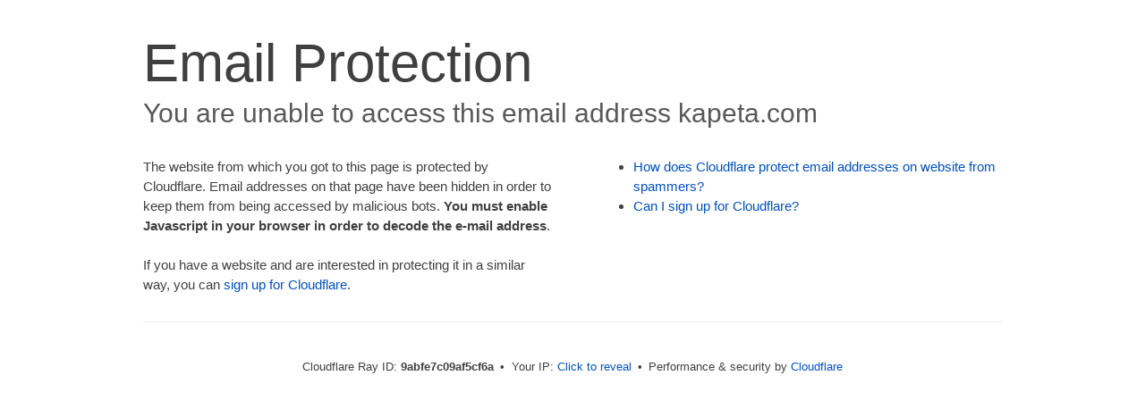

--- FILE ---
content_type: text/css
request_url: https://kapeta.com/cdn-cgi/styles/cf.errors.css
body_size: 4300
content:
#cf-wrapper a,#cf-wrapper abbr,#cf-wrapper article,#cf-wrapper aside,#cf-wrapper b,#cf-wrapper big,#cf-wrapper blockquote,#cf-wrapper body,#cf-wrapper canvas,#cf-wrapper caption,#cf-wrapper center,#cf-wrapper cite,#cf-wrapper code,#cf-wrapper dd,#cf-wrapper del,#cf-wrapper details,#cf-wrapper dfn,#cf-wrapper div,#cf-wrapper dl,#cf-wrapper dt,#cf-wrapper em,#cf-wrapper embed,#cf-wrapper fieldset,#cf-wrapper figcaption,#cf-wrapper figure,#cf-wrapper footer,#cf-wrapper form,#cf-wrapper h1,#cf-wrapper h2,#cf-wrapper h3,#cf-wrapper h4,#cf-wrapper h5,#cf-wrapper h6,#cf-wrapper header,#cf-wrapper hgroup,#cf-wrapper html,#cf-wrapper i,#cf-wrapper iframe,#cf-wrapper img,#cf-wrapper label,#cf-wrapper legend,#cf-wrapper li,#cf-wrapper mark,#cf-wrapper menu,#cf-wrapper nav,#cf-wrapper object,#cf-wrapper ol,#cf-wrapper output,#cf-wrapper p,#cf-wrapper pre,#cf-wrapper s,#cf-wrapper samp,#cf-wrapper section,#cf-wrapper small,#cf-wrapper span,#cf-wrapper strike,#cf-wrapper strong,#cf-wrapper sub,#cf-wrapper summary,#cf-wrapper sup,#cf-wrapper table,#cf-wrapper tbody,#cf-wrapper td,#cf-wrapper tfoot,#cf-wrapper th,#cf-wrapper thead,#cf-wrapper tr,#cf-wrapper tt,#cf-wrapper u,#cf-wrapper ul{margin:0;padding:0;border:0;font:inherit;font-size:100%;text-decoration:none;vertical-align:baseline}#cf-wrapper a img{border:none}#cf-wrapper article,#cf-wrapper aside,#cf-wrapper details,#cf-wrapper figcaption,#cf-wrapper figure,#cf-wrapper footer,#cf-wrapper header,#cf-wrapper hgroup,#cf-wrapper menu,#cf-wrapper nav,#cf-wrapper section,#cf-wrapper summary{display:block}#cf-wrapper .cf-columns:after,#cf-wrapper .cf-columns:before,#cf-wrapper .cf-section:after,#cf-wrapper .cf-section:before,#cf-wrapper .cf-wrapper:after,#cf-wrapper .cf-wrapper:before,#cf-wrapper .clearfix:after,#cf-wrapper .clearfix:before,#cf-wrapper section:after,#cf-wrapper section:before{content:" ";display:table}#cf-wrapper .cf-columns:after,#cf-wrapper .cf-section:after,#cf-wrapper .cf-wrapper:after,#cf-wrapper .clearfix:after,#cf-wrapper section:after{clear:both}#cf-wrapper{display:block;margin:0;padding:0;position:relative;text-align:left;width:100%;z-index:999999999;color:#404040!important;font-family:-apple-system,BlinkMacSystemFont,Segoe UI,Roboto,Oxygen,Ubuntu,Helvetica Neue,Arial,sans-serif!important;font-size:15px!important;line-height:1.5!important;text-decoration:none!important;letter-spacing:normal;-webkit-tap-highlight-color:rgba(246,139,31,.3);-webkit-font-smoothing:antialiased}#cf-wrapper .cf-section,#cf-wrapper section{background:0 0;display:block;margin-bottom:2em;margin-top:2em}#cf-wrapper .cf-wrapper{margin-left:auto;margin-right:auto;width:90%}#cf-wrapper .cf-columns{display:block;list-style:none;padding:0;width:100%}#cf-wrapper .cf-columns img,#cf-wrapper .cf-columns input,#cf-wrapper .cf-columns object,#cf-wrapper .cf-columns select,#cf-wrapper .cf-columns textarea{max-width:100%}#cf-wrapper .cf-columns>.cf-column{float:left;padding-bottom:45px;width:100%;box-sizing:border-box}@media screen and (min-width:49.2em){#cf-wrapper .cf-columns.cols-2>.cf-column:nth-child(n+3),#cf-wrapper .cf-columns.cols-3>.cf-column:nth-child(n+4),#cf-wrapper .cf-columns.cols-4>.cf-column:nth-child(n+3),#cf-wrapper .cf-columns.four>.cf-column:nth-child(n+3),#cf-wrapper .cf-columns.three>.cf-column:nth-child(n+4),#cf-wrapper .cf-columns.two>.cf-column:nth-child(n+3){padding-top:67.5px}#cf-wrapper .cf-columns>.cf-column{padding-bottom:0}#cf-wrapper .cf-columns.cols-2>.cf-column,#cf-wrapper .cf-columns.cols-4>.cf-column,#cf-wrapper .cf-columns.four>.cf-column,#cf-wrapper .cf-columns.two>.cf-column{padding-left:0;padding-right:22.5px;width:50%}#cf-wrapper .cf-columns.cols-2>.cf-column:nth-child(2n),#cf-wrapper .cf-columns.cols-4>.cf-column:nth-child(2n),#cf-wrapper .cf-columns.four>.cf-column:nth-child(2n),#cf-wrapper .cf-columns.two>.cf-column:nth-child(2n){padding-left:22.5px;padding-right:0}#cf-wrapper .cf-columns.cols-2>.cf-column:nth-child(odd),#cf-wrapper .cf-columns.cols-4>.cf-column:nth-child(odd),#cf-wrapper .cf-columns.four>.cf-column:nth-child(odd),#cf-wrapper .cf-columns.two>.cf-column:nth-child(odd){clear:left}#cf-wrapper .cf-columns.cols-3>.cf-column,#cf-wrapper .cf-columns.three>.cf-column{padding-left:30px;width:33.3333333333333%}#cf-wrapper .cf-columns.cols-3>.cf-column:first-child,#cf-wrapper .cf-columns.cols-3>.cf-column:nth-child(3n+1),#cf-wrapper .cf-columns.three>.cf-column:first-child,#cf-wrapper .cf-columns.three>.cf-column:nth-child(3n+1){clear:left;padding-left:0;padding-right:30px}#cf-wrapper .cf-columns.cols-3>.cf-column:nth-child(3n+2),#cf-wrapper .cf-columns.three>.cf-column:nth-child(3n+2){padding-left:15px;padding-right:15px}#cf-wrapper .cf-columns.cols-3>.cf-column:nth-child(-n+3),#cf-wrapper .cf-columns.three>.cf-column:nth-child(-n+3){padding-top:0}}@media screen and (min-width:66em){#cf-wrapper .cf-columns>.cf-column{padding-bottom:0}#cf-wrapper .cf-columns.cols-4>.cf-column,#cf-wrapper .cf-columns.four>.cf-column{padding-left:33.75px;width:25%}#cf-wrapper .cf-columns.cols-4>.cf-column:nth-child(odd),#cf-wrapper .cf-columns.four>.cf-column:nth-child(odd){clear:none}#cf-wrapper .cf-columns.cols-4>.cf-column:first-child,#cf-wrapper .cf-columns.cols-4>.cf-column:nth-child(4n+1),#cf-wrapper .cf-columns.four>.cf-column:first-child,#cf-wrapper .cf-columns.four>.cf-column:nth-child(4n+1){clear:left;padding-left:0;padding-right:33.75px}#cf-wrapper .cf-columns.cols-4>.cf-column:nth-child(4n+2),#cf-wrapper .cf-columns.four>.cf-column:nth-child(4n+2){padding-left:11.25px;padding-right:22.5px}#cf-wrapper .cf-columns.cols-4>.cf-column:nth-child(4n+3),#cf-wrapper .cf-columns.four>.cf-column:nth-child(4n+3){padding-left:22.5px;padding-right:11.25px}#cf-wrapper .cf-columns.cols-4>.cf-column:nth-child(n+5),#cf-wrapper .cf-columns.four>.cf-column:nth-child(n+5){padding-top:67.5px}#cf-wrapper .cf-columns.cols-4>.cf-column:nth-child(-n+4),#cf-wrapper .cf-columns.four>.cf-column:nth-child(-n+4){padding-top:0}}#cf-wrapper a{background:0 0;border:0;color:#0051c3;outline:0;text-decoration:none;-webkit-transition:all .15s ease;transition:all .15s ease}#cf-wrapper a:hover{background:0 0;border:0;color:#f68b1f}#cf-wrapper a:focus{background:0 0;border:0;color:#62a1d8;outline:0}#cf-wrapper a:active{background:0 0;border:0;color:#c16508;outline:0}#cf-wrapper h1,#cf-wrapper h2,#cf-wrapper h3,#cf-wrapper h4,#cf-wrapper h5,#cf-wrapper h6,#cf-wrapper p{color:#404040;margin:0;padding:0}#cf-wrapper h1,#cf-wrapper h2,#cf-wrapper h3{font-weight:400}#cf-wrapper h4,#cf-wrapper h5,#cf-wrapper h6,#cf-wrapper strong{font-weight:600}#cf-wrapper h1{font-size:36px;line-height:1.2}#cf-wrapper h2{font-size:30px;line-height:1.3}#cf-wrapper h3{font-size:25px;line-height:1.3}#cf-wrapper h4{font-size:20px;line-height:1.3}#cf-wrapper h5{font-size:15px}#cf-wrapper h6{font-size:13px}#cf-wrapper ol,#cf-wrapper ul{list-style:none;margin-left:3em}#cf-wrapper ul{list-style-type:disc}#cf-wrapper ol{list-style-type:decimal}#cf-wrapper em{font-style:italic}#cf-wrapper .cf-subheadline{color:#595959;font-weight:300}#cf-wrapper .cf-text-error{color:#bd2426}#cf-wrapper .cf-text-success{color:#9bca3e}#cf-wrapper ol+h2,#cf-wrapper ol+h3,#cf-wrapper ol+h4,#cf-wrapper ol+h5,#cf-wrapper ol+h6,#cf-wrapper ol+p,#cf-wrapper p+dl,#cf-wrapper p+ol,#cf-wrapper p+p,#cf-wrapper p+table,#cf-wrapper p+ul,#cf-wrapper ul+h2,#cf-wrapper ul+h3,#cf-wrapper ul+h4,#cf-wrapper ul+h5,#cf-wrapper ul+h6,#cf-wrapper ul+p{margin-top:1.5em}#cf-wrapper h1+p,#cf-wrapper p+h1,#cf-wrapper p+h2,#cf-wrapper p+h3,#cf-wrapper p+h4,#cf-wrapper p+h5,#cf-wrapper p+h6{margin-top:1.25em}#cf-wrapper h1+h2,#cf-wrapper h1+h3,#cf-wrapper h2+h3,#cf-wrapper h3+h4,#cf-wrapper h4+h5{margin-top:.25em}#cf-wrapper h2+p{margin-top:1em}#cf-wrapper h1+h4,#cf-wrapper h1+h5,#cf-wrapper h1+h6,#cf-wrapper h2+h4,#cf-wrapper h2+h5,#cf-wrapper h2+h6,#cf-wrapper h3+h5,#cf-wrapper h3+h6,#cf-wrapper h3+p,#cf-wrapper h4+p,#cf-wrapper h5+ol,#cf-wrapper h5+p,#cf-wrapper h5+ul{margin-top:.5em}#cf-wrapper .cf-btn{background-color:transparent;border:1px solid #999;color:#404040;font-size:14px;font-weight:400;line-height:1.2;margin:0;padding:.6em 1.33333em .53333em;-webkit-user-select:none;-moz-user-select:none;-ms-user-select:none;user-select:none;display:-moz-inline-stack;display:inline-block;vertical-align:middle;zoom:1;border-radius:2px;box-sizing:border-box;-webkit-transition:all .2s ease;transition:all .2s ease}#cf-wrapper .cf-btn:hover{background-color:#bfbfbf;border:1px solid #737373;color:#fff}#cf-wrapper .cf-btn:focus{color:inherit;outline:0;box-shadow:inset 0 0 4px rgba(0,0,0,.3)}#cf-wrapper .cf-btn.active,#cf-wrapper .cf-btn:active{background-color:#bfbfbf;border:1px solid #404040;color:#272727}#cf-wrapper .cf-btn::-moz-focus-inner{padding:0;border:0}#cf-wrapper .cf-btn .cf-caret{border-top-color:currentColor;margin-left:.25em;margin-top:.18333em}#cf-wrapper .cf-btn-primary{background-color:#2f7bbf;border:1px solid transparent;color:#fff}#cf-wrapper .cf-btn-primary:hover{background-color:#62a1d8;border:1px solid #2f7bbf;color:#fff}#cf-wrapper .cf-btn-primary.active,#cf-wrapper .cf-btn-primary:active,#cf-wrapper .cf-btn-primary:focus{background-color:#62a1d8;border:1px solid #163959;color:#fff}#cf-wrapper .cf-btn-danger,#cf-wrapper .cf-btn-error,#cf-wrapper .cf-btn-important{background-color:#bd2426;border-color:transparent;color:#fff}#cf-wrapper .cf-btn-danger:hover,#cf-wrapper .cf-btn-error:hover,#cf-wrapper .cf-btn-important:hover{background-color:#de5052;border-color:#bd2426;color:#fff}#cf-wrapper .cf-btn-danger.active,#cf-wrapper .cf-btn-danger:active,#cf-wrapper .cf-btn-danger:focus,#cf-wrapper .cf-btn-error.active,#cf-wrapper .cf-btn-error:active,#cf-wrapper .cf-btn-error:focus,#cf-wrapper .cf-btn-important.active,#cf-wrapper .cf-btn-important:active,#cf-wrapper .cf-btn-important:focus{background-color:#de5052;border-color:#521010;color:#fff}#cf-wrapper .cf-btn-accept,#cf-wrapper .cf-btn-success{background-color:#9bca3e;border:1px solid transparent;color:#fff}#cf-wrapper .cf-btn-accept:hover,#cf-wrapper .cf-btn-success:hover{background-color:#bada7a;border:1px solid #9bca3e;color:#fff}#cf-wrapper .active.cf-btn-accept,#cf-wrapper .cf-btn-accept:active,#cf-wrapper .cf-btn-accept:focus,#cf-wrapper .cf-btn-success.active,#cf-wrapper .cf-btn-success:active,#cf-wrapper .cf-btn-success:focus{background-color:#bada7a;border:1px solid #516b1d;color:#fff}#cf-wrapper .cf-btn-accept{color:transparent;font-size:0;height:36.38px;overflow:hidden;position:relative;text-indent:0;width:36.38px;white-space:nowrap}#cf-wrapper input,#cf-wrapper select,#cf-wrapper textarea{background:#fff!important;border:1px solid #999!important;color:#404040!important;font-size:.86667em!important;line-height:1.24!important;margin:0 0 1em!important;max-width:100%!important;outline:0!important;padding:.45em .75em!important;vertical-align:middle!important;display:-moz-inline-stack;display:inline-block;zoom:1;box-sizing:border-box;-webkit-transition:all .2s ease;transition:all .2s ease;border-radius:2px}#cf-wrapper input:hover,#cf-wrapper select:hover,#cf-wrapper textarea:hover{border-color:gray}#cf-wrapper input:focus,#cf-wrapper select:focus,#cf-wrapper textarea:focus{border-color:#2f7bbf;outline:0;box-shadow:0 0 8px rgba(47,123,191,.5)}#cf-wrapper fieldset{width:100%}#cf-wrapper label{display:block;font-size:13px;margin-bottom:.38333em}#cf-wrapper .cf-form-stacked .select2-container,#cf-wrapper .cf-form-stacked input,#cf-wrapper .cf-form-stacked select,#cf-wrapper .cf-form-stacked textarea{display:block;width:100%}#cf-wrapper .cf-form-stacked input[type=button],#cf-wrapper .cf-form-stacked input[type=checkbox],#cf-wrapper .cf-form-stacked input[type=submit]{display:-moz-inline-stack;display:inline-block;vertical-align:middle;zoom:1;width:auto}#cf-wrapper .cf-form-actions{text-align:right}#cf-wrapper .cf-alert{background-color:#f9b169;border:1px solid #904b06;color:#404040;font-size:13px;padding:7.5px 15px;position:relative;vertical-align:middle;border-radius:2px}#cf-wrapper .cf-alert:empty{display:none}#cf-wrapper .cf-alert .cf-close{border:1px solid transparent;color:inherit;font-size:18.75px;line-height:1;padding:0;position:relative;right:-18.75px;top:0}#cf-wrapper .cf-alert .cf-close:hover{background-color:transparent;border-color:currentColor;color:inherit}#cf-wrapper .cf-alert-danger,#cf-wrapper .cf-alert-error{background-color:#de5052;border-color:#521010;color:#fff}#cf-wrapper .cf-alert-success{background-color:#bada7a;border-color:#516b1d;color:#516b1d}#cf-wrapper .cf-alert-warning{background-color:#f9b169;border-color:#904b06;color:#404040}#cf-wrapper .cf-alert-info{background-color:#62a1d8;border-color:#163959;color:#163959}#cf-wrapper .cf-alert-nonessential{background-color:#ebebeb;border-color:#999;color:#404040}#cf-wrapper .cf-icon-exclamation-sign{background:url(/cdn-cgi/images/icon-exclamation.png?1376755637) 50% no-repeat;height:54px;width:54px;display:-moz-inline-stack;display:inline-block;vertical-align:middle;zoom:1}#cf-wrapper h1 .cf-icon-exclamation-sign{margin-top:-10px}#cf-wrapper #cf-error-banner{background-color:#fff;border-bottom:3px solid #f68b1f;padding:15px 15px 20px;position:relative;z-index:999999999;box-shadow:0 2px 8px rgba(0,0,0,.2)}#cf-wrapper #cf-error-banner h4,#cf-wrapper #cf-error-banner p{display:-moz-inline-stack;display:inline-block;vertical-align:bottom;zoom:1}#cf-wrapper #cf-error-banner h4{color:#2f7bbf;font-weight:400;font-size:20px;line-height:1;vertical-align:baseline}#cf-wrapper #cf-error-banner .cf-error-actions{margin-bottom:10px;text-align:center;width:100%}#cf-wrapper #cf-error-banner .cf-error-actions a{display:-moz-inline-stack;display:inline-block;vertical-align:middle;zoom:1}#cf-wrapper #cf-error-banner .cf-error-actions a+a{margin-left:10px}#cf-wrapper #cf-error-banner .cf-error-actions .cf-btn-accept,#cf-wrapper #cf-error-banner .cf-error-actions .cf-btn-success{color:#fff}#cf-wrapper #cf-error-banner .error-header-desc{text-align:left}#cf-wrapper #cf-error-banner .cf-close{color:#999;cursor:pointer;display:inline-block;font-size:34.5px;float:none;font-weight:700;height:22.5px;line-height:.6;overflow:hidden;position:absolute;right:20px;top:25px;text-indent:200%;width:22.5px}#cf-wrapper #cf-error-banner .cf-close:hover{color:gray}#cf-wrapper #cf-error-banner .cf-close:before{content:"\00D7";left:0;height:100%;position:absolute;text-align:center;text-indent:0;top:0;width:100%}#cf-inline-error-wrapper{box-shadow:0 2px 10px rgba(0,0,0,.5)}#cf-wrapper #cf-error-details{background:#fff}#cf-wrapper #cf-error-details .cf-error-overview{padding:25px 0 0}#cf-wrapper #cf-error-details .cf-error-overview h1,#cf-wrapper #cf-error-details .cf-error-overview h2{font-weight:300}#cf-wrapper #cf-error-details .cf-error-overview h2{margin-top:0}#cf-wrapper #cf-error-details .cf-highlight{background:#ebebeb;overflow-x:hidden;padding:30px 0;background-image:-webkit-gradient(linear,left top, left bottom,from(#dedede),color-stop(3%, #ebebeb),color-stop(97%, #ebebeb),to(#dedede));background-image:linear-gradient(top,#dedede,#ebebeb 3%,#ebebeb 97%,#dedede)}#cf-wrapper #cf-error-details .cf-highlight h3{color:#999;font-weight:300}#cf-wrapper #cf-error-details .cf-highlight .cf-column:last-child{padding-bottom:0}#cf-wrapper #cf-error-details .cf-highlight .cf-highlight-inverse{background-color:#fff;padding:15px;border-radius:2px}#cf-wrapper #cf-error-details .cf-status-display h3{margin-top:.5em}#cf-wrapper #cf-error-details .cf-status-label{color:#9bca3e;font-size:1.46667em}#cf-wrapper #cf-error-details .cf-status-label,#cf-wrapper #cf-error-details .cf-status-name{display:inline}#cf-wrapper #cf-error-details .cf-status-item{display:block;position:relative;text-align:left}#cf-wrapper #cf-error-details .cf-status-item,#cf-wrapper #cf-error-details .cf-status-item.cf-column{padding-bottom:1.5em}#cf-wrapper #cf-error-details .cf-status-item.cf-error-source{display:block;text-align:center}#cf-wrapper #cf-error-details .cf-status-item.cf-error-source:after{bottom:-60px;content:"";display:none;border-bottom:18px solid #fff;border-left:20px solid transparent;border-right:20px solid transparent;height:0;left:50%;margin-left:-9px;position:absolute;right:50%;width:0}#cf-wrapper #cf-error-details .cf-status-item+.cf-status-item{border-top:1px solid #dedede;padding-top:1.5em}#cf-wrapper #cf-error-details .cf-status-item+.cf-status-item:before{background:url(/cdn-cgi/images/cf-icon-horizontal-arrow.png) no-repeat;content:"";display:block;left:0;position:absolute;top:25.67px}#cf-wrapper #cf-error-details .cf-error-source .cf-icon-error-container{height:85px;margin-bottom:2.5em}#cf-wrapper #cf-error-details .cf-error-source .cf-status-label{color:#bd2426}#cf-wrapper #cf-error-details .cf-error-source .cf-icon{display:block}#cf-wrapper #cf-error-details .cf-error-source .cf-icon-status{bottom:-10px;left:50%;top:auto;right:auto}#cf-wrapper #cf-error-details .cf-error-source .cf-status-label,#cf-wrapper #cf-error-details .cf-error-source .cf-status-name{display:block}#cf-wrapper #cf-error-details .cf-icon-error-container{height:auto;position:relative}#cf-wrapper #cf-error-details .cf-icon-status{display:block;margin-left:-24px;position:absolute;top:0;right:0}#cf-wrapper #cf-error-details .cf-icon{display:none;margin:0 auto}#cf-wrapper #cf-error-details .cf-status-desc{display:block;height:22.5px;overflow:hidden;text-overflow:ellipsis;width:100%;white-space:nowrap}#cf-wrapper #cf-error-details .cf-status-desc:empty{display:none}#cf-wrapper #cf-error-details .cf-error-footer{padding:1.33333em 0;border-top:1px solid #ebebeb;text-align:center}#cf-wrapper #cf-error-details .cf-error-footer p{font-size:13px}#cf-wrapper #cf-error-details .cf-error-footer select{margin:0!important}#cf-wrapper #cf-error-details .cf-footer-item{display:block;margin-bottom:5px;text-align:left}#cf-wrapper #cf-error-details .cf-footer-separator{display:none}#cf-wrapper #cf-error-details .cf-captcha-info{margin-bottom:10px;position:relative;text-align:center}#cf-wrapper #cf-error-details .cf-captcha-image{height:57px;width:300px}#cf-wrapper #cf-error-details .cf-captcha-actions{margin-top:15px}#cf-wrapper #cf-error-details .cf-captcha-actions a{font-size:0;height:36.38px;overflow:hidden;padding-left:1.2em;padding-right:1.2em;position:relative;text-indent:-9999px;width:36.38px;white-space:nowrap}#cf-wrapper #cf-error-details .cf-captcha-actions a.cf-icon-refresh span{background-position:0 -787px}#cf-wrapper #cf-error-details .cf-captcha-actions a.cf-icon-announce span{background-position:0 -767px}#cf-wrapper #cf-error-details .cf-captcha-actions a.cf-icon-question span{background-position:0 -827px}#cf-wrapper #cf-error-details .cf-screenshot-container{background:url(/cdn-cgi/images/browser-bar.png?1376755637) no-repeat #fff;max-height:400px;max-width:100%;overflow:hidden;padding-top:53px;width:960px;border-radius:5px 5px 0 0}#cf-wrapper #cf-error-details .cf-screenshot-container .cf-no-screenshot{background:url(/cdn-cgi/images/cf-no-screenshot-warn.png) no-repeat;display:block;height:158px;left:25%;margin-top:-79px;overflow:hidden;position:relative;top:50%;width:178px}#cf-wrapper #cf-error-details .cf-captcha-container .cf-screenshot-container,#cf-wrapper #cf-error-details .cf-captcha-container .cf-screenshot-container img,#recaptcha-widget .cf-alert,#recaptcha-widget .recaptcha_only_if_audio,.cf-cookie-error{display:none}#cf-wrapper #cf-error-details .cf-screenshot-container .cf-no-screenshot.error{background:url(/cdn-cgi/images/cf-no-screenshot-error.png) no-repeat;height:175px}#cf-wrapper #cf-error-details .cf-screenshot-container.cf-screenshot-full .cf-no-screenshot{left:50%;margin-left:-89px}.cf-captcha-info iframe{max-width:100%}#cf-wrapper .cf-icon-ok{background:url(/cdn-cgi/images/cf-icon-ok.png) no-repeat;height:48px;width:48px}#cf-wrapper .cf-icon-error{background:url(/cdn-cgi/images/cf-icon-error.png) no-repeat;height:48px;width:48px}#cf-wrapper .cf-icon-browser{background:url(/cdn-cgi/images/cf-icon-browser.png) no-repeat;height:80px;width:100px}#cf-wrapper .cf-icon-cloud{background:url(/cdn-cgi/images/cf-icon-cloud.png) no-repeat;height:77px;width:151px}#cf-wrapper .cf-icon-server{background:url(/cdn-cgi/images/cf-icon-server.png) no-repeat;height:75px;width:95px}#cf-wrapper .cf-caret{border:.33333em solid transparent;border-top-color:inherit;content:"";height:0;width:0;display:-moz-inline-stack;display:inline-block;vertical-align:middle;zoom:1}@media screen and (min-width:49.2em){#cf-wrapper #cf-error-details .cf-status-desc:empty,#cf-wrapper #cf-error-details .cf-status-item.cf-error-source:after,#cf-wrapper #cf-error-details .cf-status-item .cf-icon,#cf-wrapper #cf-error-details .cf-status-label,#cf-wrapper #cf-error-details .cf-status-name{display:block}#cf-wrapper .cf-wrapper{width:708px}#cf-wrapper #cf-error-banner{padding:20px 20px 25px}#cf-wrapper #cf-error-banner .cf-error-actions{margin-bottom:15px}#cf-wrapper #cf-error-banner .cf-error-header-desc h4{margin-right:.5em}#cf-wrapper #cf-error-details h1{font-size:4em}#cf-wrapper #cf-error-details .cf-error-overview{padding-top:2.33333em}#cf-wrapper #cf-error-details .cf-highlight{padding:4em 0}#cf-wrapper #cf-error-details .cf-status-item{text-align:center}#cf-wrapper #cf-error-details .cf-status-item,#cf-wrapper #cf-error-details .cf-status-item.cf-column{padding-bottom:0}#cf-wrapper #cf-error-details .cf-status-item+.cf-status-item{border:0;padding-top:0}#cf-wrapper #cf-error-details .cf-status-item+.cf-status-item:before{background-position:0 -544px;height:24.75px;margin-left:-37.5px;width:75px;background-size:131.25px auto}#cf-wrapper #cf-error-details .cf-icon-error-container{height:85px;margin-bottom:2.5em}#cf-wrapper #cf-error-details .cf-icon-status{bottom:-10px;left:50%;top:auto;right:auto}#cf-wrapper #cf-error-details .cf-error-footer{padding:2.66667em 0}#cf-wrapper #cf-error-details .cf-footer-item,#cf-wrapper #cf-error-details .cf-footer-separator{display:-moz-inline-stack;display:inline-block;vertical-align:baseline;zoom:1}#cf-wrapper #cf-error-details .cf-footer-separator{padding:0 .25em}#cf-wrapper #cf-error-details .cf-status-item.cloudflare-status:before{margin-left:-50px}#cf-wrapper #cf-error-details .cf-status-item.cloudflare-status+.status-item:before{margin-left:-25px}#cf-wrapper #cf-error-details .cf-screenshot-container{height:400px;margin-bottom:-4em;max-width:none}#cf-wrapper #cf-error-details .cf-captcha-container .cf-screenshot-container,#cf-wrapper #cf-error-details .cf-captcha-container .cf-screenshot-container img{display:block}}@media screen and (min-width:66em){#cf-wrapper .cf-wrapper{width:960px}#cf-wrapper #cf-error-banner .cf-close{position:relative;right:auto;top:auto}#cf-wrapper #cf-error-banner .cf-details{white-space:nowrap}#cf-wrapper #cf-error-banner .cf-details-link{padding-right:.5em}#cf-wrapper #cf-error-banner .cf-error-actions{float:right;margin-bottom:0;text-align:left;width:auto}#cf-wrapper #cf-error-details .cf-status-item+.cf-status-item:before{background-position:0 -734px;height:33px;margin-left:-50px;width:100px;background-size:auto}#cf-wrapper #cf-error-details .cf-status-item.cf-cloudflare-status:before{margin-left:-66.67px}#cf-wrapper #cf-error-details .cf-status-item.cf-cloudflare-status+.cf-status-item:before{margin-left:-37.5px}#cf-wrapper #cf-error-details .cf-captcha-image{float:left}#cf-wrapper #cf-error-details .cf-captcha-actions{position:absolute;top:0;right:0}}.no-js #cf-wrapper .js-only{display:none}#cf-wrapper #cf-error-details .heading-ray-id{font-family:monaco,courier,monospace;font-size:15px;white-space:nowrap} #cf-wrapper #cf-error-details .cf-footer-item.hidden,.cf-error-footer .hidden{display:none} .cf-error-footer .cf-footer-ip-reveal-btn{-webkit-appearance:button;-moz-appearance:button;appearance:button;text-decoration:none;background:none;color:inherit;border:none;padding:0;font:inherit;cursor:pointer;color:#0051c3;-webkit-transition:color .15s ease;transition:color .15s ease}.cf-error-footer .cf-footer-ip-reveal-btn:hover{color:#ee730a}
